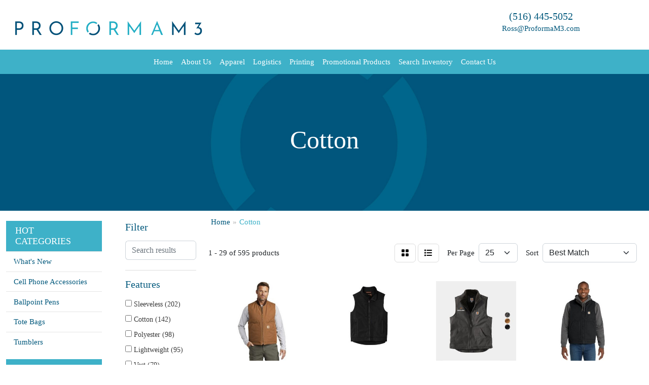

--- FILE ---
content_type: text/html
request_url: https://www.proformam3.com/ws/ws.dll/StartSrch?UID=1038784&WENavID=22166587
body_size: 13818
content:
<!DOCTYPE html>
<html lang="en"><head>
<meta charset="utf-8">
<meta http-equiv="X-UA-Compatible" content="IE=edge">
<meta name="viewport" content="width=device-width, initial-scale=1">
<!-- The above 3 meta tags *must* come first in the head; any other head content must come *after* these tags -->


<link href="/distsite/styles/8/css/bootstrap.min.css" rel="stylesheet" />
<link href="https://fonts.googleapis.com/css?family=Open+Sans:400,600|Oswald:400,600" rel="stylesheet">
<link href="/distsite/styles/8/css/owl.carousel.min.css" rel="stylesheet">
<link href="/distsite/styles/8/css/nouislider.css" rel="stylesheet">
<!--<link href="/distsite/styles/8/css/menu.css" rel="stylesheet"/>-->
<link href="/distsite/styles/8/css/flexslider.css" rel="stylesheet">
<link href="/distsite/styles/8/css/all.min.css" rel="stylesheet">
<link href="/distsite/styles/8/css/slick/slick.css" rel="stylesheet"/>
<link href="/distsite/styles/8/css/lightbox/lightbox.css" rel="stylesheet"  />
<link href="/distsite/styles/8/css/yamm.css" rel="stylesheet" />
<!-- Custom styles for this theme -->
<link href="/we/we.dll/StyleSheet?UN=1038784&Type=WETheme&TS=C45693.6376273148" rel="stylesheet">
<!-- Custom styles for this theme -->
<link href="/we/we.dll/StyleSheet?UN=1038784&Type=WETheme-PS&TS=C45693.6376273148" rel="stylesheet">
<style>
.carousel-caption h1,
.carousel-caption {
    color: #000;
}

.vertical-align {
    display: flex;
    align-items: center;
}
</style>

<!-- HTML5 shim and Respond.js for IE8 support of HTML5 elements and media queries -->
<!--[if lt IE 9]>
      <script src="https://oss.maxcdn.com/html5shiv/3.7.3/html5shiv.min.js"></script>
      <script src="https://oss.maxcdn.com/respond/1.4.2/respond.min.js"></script>
    <![endif]-->

</head>

<body style="background:#fff;">


  <!-- Slide-Out Menu -->
  <div id="filter-menu" class="filter-menu">
    <button id="close-menu" class="btn-close"></button>
    <div class="menu-content">
      
<aside class="filter-sidebar">



<div class="filter-section first">
	<h2>Filter</h2>
	 <div class="input-group mb-3">
	 <input type="text" style="border-right:0;" placeholder="Search results" class="form-control text-search-within-results" name="SearchWithinResults" value="" maxlength="100" onkeyup="HandleTextFilter(event);">
	  <label class="input-group-text" style="background-color:#fff;"><a  style="display:none;" href="javascript:void(0);" class="remove-filter" data-toggle="tooltip" title="Clear" onclick="ClearTextFilter();"><i class="far fa-times" aria-hidden="true"></i> <span class="fa-sr-only">x</span></a></label>
	</div>
</div>

<a href="javascript:void(0);" class="clear-filters"  style="display:none;" onclick="ClearDrillDown();">Clear all filters</a>

<div class="filter-section"  style="display:none;">
	<h2>Categories</h2>

	<div class="filter-list">

	 

		<!-- wrapper for more filters -->
        <div class="show-filter">

		</div><!-- showfilters -->

	</div>

		<a href="#" class="show-more"  style="display:none;" >Show more</a>
</div>


<div class="filter-section" >
	<h2>Features</h2>

		<div class="filter-list">

	  		<div class="checkbox"><label><input class="filtercheckbox" type="checkbox" name="2|Sleeveless" ><span> Sleeveless (202)</span></label></div><div class="checkbox"><label><input class="filtercheckbox" type="checkbox" name="2|Cotton" ><span> Cotton (142)</span></label></div><div class="checkbox"><label><input class="filtercheckbox" type="checkbox" name="2|Polyester" ><span> Polyester (98)</span></label></div><div class="checkbox"><label><input class="filtercheckbox" type="checkbox" name="2|Lightweight" ><span> Lightweight (95)</span></label></div><div class="checkbox"><label><input class="filtercheckbox" type="checkbox" name="2|Vest" ><span> Vest (79)</span></label></div><div class="checkbox"><label><input class="filtercheckbox" type="checkbox" name="2|Outdoor" ><span> Outdoor (76)</span></label></div><div class="checkbox"><label><input class="filtercheckbox" type="checkbox" name="2|Breathable" ><span> Breathable (70)</span></label></div><div class="checkbox"><label><input class="filtercheckbox" type="checkbox" name="2|Pockets" ><span> Pockets (62)</span></label></div><div class="checkbox"><label><input class="filtercheckbox" type="checkbox" name="2|Warm" ><span> Warm (58)</span></label></div><div class="checkbox"><label><input class="filtercheckbox" type="checkbox" name="2|V-neck" ><span> V-neck (51)</span></label></div><div class="show-filter"><div class="checkbox"><label><input class="filtercheckbox" type="checkbox" name="2|Jacket" ><span> Jacket (50)</span></label></div><div class="checkbox"><label><input class="filtercheckbox" type="checkbox" name="2|Men" ><span> Men (49)</span></label></div><div class="checkbox"><label><input class="filtercheckbox" type="checkbox" name="2|Apparel" ><span> Apparel (48)</span></label></div><div class="checkbox"><label><input class="filtercheckbox" type="checkbox" name="2|Durable" ><span> Durable (48)</span></label></div><div class="checkbox"><label><input class="filtercheckbox" type="checkbox" name="2|Winter" ><span> Winter (44)</span></label></div><div class="checkbox"><label><input class="filtercheckbox" type="checkbox" name="2|Windproof" ><span> Windproof (43)</span></label></div><div class="checkbox"><label><input class="filtercheckbox" type="checkbox" name="2|Women" ><span> Women (41)</span></label></div><div class="checkbox"><label><input class="filtercheckbox" type="checkbox" name="2|Travel" ><span> Travel (40)</span></label></div><div class="checkbox"><label><input class="filtercheckbox" type="checkbox" name="2|Zipper" ><span> Zipper (40)</span></label></div><div class="checkbox"><label><input class="filtercheckbox" type="checkbox" name="2|Comfortable" ><span> Comfortable (38)</span></label></div><div class="checkbox"><label><input class="filtercheckbox" type="checkbox" name="2|Over clothes" ><span> Over clothes (37)</span></label></div><div class="checkbox"><label><input class="filtercheckbox" type="checkbox" name="2|Multiple pockets" ><span> Multiple pockets (36)</span></label></div><div class="checkbox"><label><input class="filtercheckbox" type="checkbox" name="2|Sports" ><span> Sports (35)</span></label></div><div class="checkbox"><label><input class="filtercheckbox" type="checkbox" name="2|Unisex" ><span> Unisex (35)</span></label></div><div class="checkbox"><label><input class="filtercheckbox" type="checkbox" name="2|Hiking" ><span> Hiking (34)</span></label></div><div class="checkbox"><label><input class="filtercheckbox" type="checkbox" name="2|Soft" ><span> Soft (34)</span></label></div><div class="checkbox"><label><input class="filtercheckbox" type="checkbox" name="2|Casual" ><span> Casual (33)</span></label></div><div class="checkbox"><label><input class="filtercheckbox" type="checkbox" name="2|Adjustable" ><span> Adjustable (30)</span></label></div><div class="checkbox"><label><input class="filtercheckbox" type="checkbox" name="2|Waterproof" ><span> Waterproof (30)</span></label></div><div class="checkbox"><label><input class="filtercheckbox" type="checkbox" name="2|Work" ><span> Work (30)</span></label></div><div class="checkbox"><label><input class="filtercheckbox" type="checkbox" name="2|Outerwear" ><span> Outerwear (29)</span></label></div><div class="checkbox"><label><input class="filtercheckbox" type="checkbox" name="2|Coat" ><span> Coat (28)</span></label></div><div class="checkbox"><label><input class="filtercheckbox" type="checkbox" name="2|Uniform" ><span> Uniform (28)</span></label></div><div class="checkbox"><label><input class="filtercheckbox" type="checkbox" name="2|Clothing" ><span> Clothing (27)</span></label></div><div class="checkbox"><label><input class="filtercheckbox" type="checkbox" name="2|Reflective tape" ><span> Reflective tape (27)</span></label></div><div class="checkbox"><label><input class="filtercheckbox" type="checkbox" name="2|Adult" ><span> Adult (26)</span></label></div><div class="checkbox"><label><input class="filtercheckbox" type="checkbox" name="2|Hood" ><span> Hood (26)</span></label></div><div class="checkbox"><label><input class="filtercheckbox" type="checkbox" name="2|Workwear" ><span> Workwear (26)</span></label></div><div class="checkbox"><label><input class="filtercheckbox" type="checkbox" name="2|Fishing" ><span> Fishing (25)</span></label></div><div class="checkbox"><label><input class="filtercheckbox" type="checkbox" name="2|Waistcoat" ><span> Waistcoat (25)</span></label></div><div class="checkbox"><label><input class="filtercheckbox" type="checkbox" name="2|Zipper pocket" ><span> Zipper pocket (25)</span></label></div><div class="checkbox"><label><input class="filtercheckbox" type="checkbox" name="2|Reflective" ><span> Reflective (24)</span></label></div><div class="checkbox"><label><input class="filtercheckbox" type="checkbox" name="2|Versatile" ><span> Versatile (24)</span></label></div><div class="checkbox"><label><input class="filtercheckbox" type="checkbox" name="2|Full zip" ><span> Full zip (23)</span></label></div><div class="checkbox"><label><input class="filtercheckbox" type="checkbox" name="2|Volunteer" ><span> Volunteer (23)</span></label></div><div class="checkbox"><label><input class="filtercheckbox" type="checkbox" name="2|Camping" ><span> Camping (22)</span></label></div><div class="checkbox"><label><input class="filtercheckbox" type="checkbox" name="2|Fall" ><span> Fall (22)</span></label></div><div class="checkbox"><label><input class="filtercheckbox" type="checkbox" name="2|Inside pocket" ><span> Inside pocket (22)</span></label></div><div class="checkbox"><label><input class="filtercheckbox" type="checkbox" name="2|Autumn" ><span> Autumn (21)</span></label></div><div class="checkbox"><label><input class="filtercheckbox" type="checkbox" name="2|Garment" ><span> Garment (21)</span></label></div></div>

			<!-- wrapper for more filters -->
			<div class="show-filter">

			</div><!-- showfilters -->
 		</div>
		<a href="#" class="show-more"  >Show more</a>


</div>


<div class="filter-section" >
	<h2>Colors</h2>

		<div class="filter-list">

		  	<div class="checkbox"><label><input class="filtercheckbox" type="checkbox" name="1|Black" ><span> Black (324)</span></label></div><div class="checkbox"><label><input class="filtercheckbox" type="checkbox" name="1|Red" ><span> Red (200)</span></label></div><div class="checkbox"><label><input class="filtercheckbox" type="checkbox" name="1|Blue" ><span> Blue (146)</span></label></div><div class="checkbox"><label><input class="filtercheckbox" type="checkbox" name="1|Orange" ><span> Orange (122)</span></label></div><div class="checkbox"><label><input class="filtercheckbox" type="checkbox" name="1|Gray" ><span> Gray (120)</span></label></div><div class="checkbox"><label><input class="filtercheckbox" type="checkbox" name="1|White" ><span> White (106)</span></label></div><div class="checkbox"><label><input class="filtercheckbox" type="checkbox" name="1|Navy blue" ><span> Navy blue (102)</span></label></div><div class="checkbox"><label><input class="filtercheckbox" type="checkbox" name="1|Green" ><span> Green (97)</span></label></div><div class="checkbox"><label><input class="filtercheckbox" type="checkbox" name="1|Yellow" ><span> Yellow (92)</span></label></div><div class="checkbox"><label><input class="filtercheckbox" type="checkbox" name="1|Brown" ><span> Brown (62)</span></label></div><div class="show-filter"><div class="checkbox"><label><input class="filtercheckbox" type="checkbox" name="1|Royal blue" ><span> Royal blue (59)</span></label></div><div class="checkbox"><label><input class="filtercheckbox" type="checkbox" name="1|Pink" ><span> Pink (52)</span></label></div><div class="checkbox"><label><input class="filtercheckbox" type="checkbox" name="1|Purple" ><span> Purple (48)</span></label></div><div class="checkbox"><label><input class="filtercheckbox" type="checkbox" name="1|Charcoal gray" ><span> Charcoal gray (30)</span></label></div><div class="checkbox"><label><input class="filtercheckbox" type="checkbox" name="1|Dark blue" ><span> Dark blue (25)</span></label></div><div class="checkbox"><label><input class="filtercheckbox" type="checkbox" name="1|Olive green" ><span> Olive green (24)</span></label></div><div class="checkbox"><label><input class="filtercheckbox" type="checkbox" name="1|Khaki beige" ><span> Khaki beige (23)</span></label></div><div class="checkbox"><label><input class="filtercheckbox" type="checkbox" name="1|Kelly green" ><span> Kelly green (21)</span></label></div><div class="checkbox"><label><input class="filtercheckbox" type="checkbox" name="1|Hunter green" ><span> Hunter green (20)</span></label></div><div class="checkbox"><label><input class="filtercheckbox" type="checkbox" name="1|Beige" ><span> Beige (19)</span></label></div><div class="checkbox"><label><input class="filtercheckbox" type="checkbox" name="1|Dark green" ><span> Dark green (19)</span></label></div><div class="checkbox"><label><input class="filtercheckbox" type="checkbox" name="1|Cobalt blue" ><span> Cobalt blue (18)</span></label></div><div class="checkbox"><label><input class="filtercheckbox" type="checkbox" name="1|Khaki" ><span> Khaki (18)</span></label></div><div class="checkbox"><label><input class="filtercheckbox" type="checkbox" name="1|Teal blue" ><span> Teal blue (18)</span></label></div><div class="checkbox"><label><input class="filtercheckbox" type="checkbox" name="1|Various" ><span> Various (18)</span></label></div><div class="checkbox"><label><input class="filtercheckbox" type="checkbox" name="1|Hot pink" ><span> Hot pink (17)</span></label></div><div class="checkbox"><label><input class="filtercheckbox" type="checkbox" name="1|Light blue" ><span> Light blue (17)</span></label></div><div class="checkbox"><label><input class="filtercheckbox" type="checkbox" name="1|Lime green" ><span> Lime green (17)</span></label></div><div class="checkbox"><label><input class="filtercheckbox" type="checkbox" name="1|Burgundy red" ><span> Burgundy red (16)</span></label></div><div class="checkbox"><label><input class="filtercheckbox" type="checkbox" name="1|Dark gray" ><span> Dark gray (15)</span></label></div><div class="checkbox"><label><input class="filtercheckbox" type="checkbox" name="1|Navy" ><span> Navy (13)</span></label></div><div class="checkbox"><label><input class="filtercheckbox" type="checkbox" name="1|Light gray" ><span> Light gray (12)</span></label></div><div class="checkbox"><label><input class="filtercheckbox" type="checkbox" name="1|Light green" ><span> Light green (12)</span></label></div><div class="checkbox"><label><input class="filtercheckbox" type="checkbox" name="1|Tan" ><span> Tan (12)</span></label></div><div class="checkbox"><label><input class="filtercheckbox" type="checkbox" name="1|Bright red" ><span> Bright red (11)</span></label></div><div class="checkbox"><label><input class="filtercheckbox" type="checkbox" name="1|Khaki tan" ><span> Khaki tan (10)</span></label></div><div class="checkbox"><label><input class="filtercheckbox" type="checkbox" name="1|Brown taupe" ><span> Brown taupe (9)</span></label></div><div class="checkbox"><label><input class="filtercheckbox" type="checkbox" name="1|Burgundy maroon red" ><span> Burgundy maroon red (9)</span></label></div><div class="checkbox"><label><input class="filtercheckbox" type="checkbox" name="1|Chili pepper red" ><span> Chili pepper red (9)</span></label></div><div class="checkbox"><label><input class="filtercheckbox" type="checkbox" name="1|Chocolate brown" ><span> Chocolate brown (9)</span></label></div><div class="checkbox"><label><input class="filtercheckbox" type="checkbox" name="1|Cream white" ><span> Cream white (9)</span></label></div><div class="checkbox"><label><input class="filtercheckbox" type="checkbox" name="1|Natural stone white" ><span> Natural stone white (9)</span></label></div><div class="checkbox"><label><input class="filtercheckbox" type="checkbox" name="1|Silver gray" ><span> Silver gray (9)</span></label></div><div class="checkbox"><label><input class="filtercheckbox" type="checkbox" name="1|Taupe brown" ><span> Taupe brown (9)</span></label></div><div class="checkbox"><label><input class="filtercheckbox" type="checkbox" name="1|Turquoise blue" ><span> Turquoise blue (9)</span></label></div><div class="checkbox"><label><input class="filtercheckbox" type="checkbox" name="1|Yellow sand" ><span> Yellow sand (9)</span></label></div><div class="checkbox"><label><input class="filtercheckbox" type="checkbox" name="1|Yellow/black" ><span> Yellow/black (9)</span></label></div><div class="checkbox"><label><input class="filtercheckbox" type="checkbox" name="1|Baby blue" ><span> Baby blue (8)</span></label></div><div class="checkbox"><label><input class="filtercheckbox" type="checkbox" name="1|Brown duck" ><span> Brown duck (8)</span></label></div><div class="checkbox"><label><input class="filtercheckbox" type="checkbox" name="1|Forest green. Violet purple" ><span> Forest green. Violet purple (8)</span></label></div></div>


			<!-- wrapper for more filters -->
			<div class="show-filter">

			</div><!-- showfilters -->

		  </div>

		<a href="#" class="show-more"  >Show more</a>
</div>


<div class="filter-section"  >
	<h2>Price Range</h2>
	<div class="filter-price-wrap">
		<div class="filter-price-inner">
			<div class="input-group">
				<span class="input-group-text input-group-text-white">$</span>
				<input type="text" class="form-control form-control-sm filter-min-prices" name="min-prices" value="" placeholder="Min" onkeyup="HandlePriceFilter(event);">
			</div>
			<div class="input-group">
				<span class="input-group-text input-group-text-white">$</span>
				<input type="text" class="form-control form-control-sm filter-max-prices" name="max-prices" value="" placeholder="Max" onkeyup="HandlePriceFilter(event);">
			</div>
		</div>
		<a href="javascript:void(0)" onclick="SetPriceFilter();" ><i class="fa-solid fa-chevron-right"></i></a>
	</div>
</div>

<div class="filter-section"   >
	<h2>Quantity</h2>
	<div class="filter-price-wrap mb-2">
		<input type="text" class="form-control form-control-sm filter-quantity" value="" placeholder="Qty" onkeyup="HandleQuantityFilter(event);">
		<a href="javascript:void(0)" onclick="SetQuantityFilter();"><i class="fa-solid fa-chevron-right"></i></a>
	</div>
</div>




	</aside>

    </div>
</div>




	<div class="container-fluid">
		<div class="row">

			<div class="col-md-3 col-lg-2">
        <div class="d-none d-md-block">
          <div id="desktop-filter">
            
<aside class="filter-sidebar">



<div class="filter-section first">
	<h2>Filter</h2>
	 <div class="input-group mb-3">
	 <input type="text" style="border-right:0;" placeholder="Search results" class="form-control text-search-within-results" name="SearchWithinResults" value="" maxlength="100" onkeyup="HandleTextFilter(event);">
	  <label class="input-group-text" style="background-color:#fff;"><a  style="display:none;" href="javascript:void(0);" class="remove-filter" data-toggle="tooltip" title="Clear" onclick="ClearTextFilter();"><i class="far fa-times" aria-hidden="true"></i> <span class="fa-sr-only">x</span></a></label>
	</div>
</div>

<a href="javascript:void(0);" class="clear-filters"  style="display:none;" onclick="ClearDrillDown();">Clear all filters</a>

<div class="filter-section"  style="display:none;">
	<h2>Categories</h2>

	<div class="filter-list">

	 

		<!-- wrapper for more filters -->
        <div class="show-filter">

		</div><!-- showfilters -->

	</div>

		<a href="#" class="show-more"  style="display:none;" >Show more</a>
</div>


<div class="filter-section" >
	<h2>Features</h2>

		<div class="filter-list">

	  		<div class="checkbox"><label><input class="filtercheckbox" type="checkbox" name="2|Sleeveless" ><span> Sleeveless (202)</span></label></div><div class="checkbox"><label><input class="filtercheckbox" type="checkbox" name="2|Cotton" ><span> Cotton (142)</span></label></div><div class="checkbox"><label><input class="filtercheckbox" type="checkbox" name="2|Polyester" ><span> Polyester (98)</span></label></div><div class="checkbox"><label><input class="filtercheckbox" type="checkbox" name="2|Lightweight" ><span> Lightweight (95)</span></label></div><div class="checkbox"><label><input class="filtercheckbox" type="checkbox" name="2|Vest" ><span> Vest (79)</span></label></div><div class="checkbox"><label><input class="filtercheckbox" type="checkbox" name="2|Outdoor" ><span> Outdoor (76)</span></label></div><div class="checkbox"><label><input class="filtercheckbox" type="checkbox" name="2|Breathable" ><span> Breathable (70)</span></label></div><div class="checkbox"><label><input class="filtercheckbox" type="checkbox" name="2|Pockets" ><span> Pockets (62)</span></label></div><div class="checkbox"><label><input class="filtercheckbox" type="checkbox" name="2|Warm" ><span> Warm (58)</span></label></div><div class="checkbox"><label><input class="filtercheckbox" type="checkbox" name="2|V-neck" ><span> V-neck (51)</span></label></div><div class="show-filter"><div class="checkbox"><label><input class="filtercheckbox" type="checkbox" name="2|Jacket" ><span> Jacket (50)</span></label></div><div class="checkbox"><label><input class="filtercheckbox" type="checkbox" name="2|Men" ><span> Men (49)</span></label></div><div class="checkbox"><label><input class="filtercheckbox" type="checkbox" name="2|Apparel" ><span> Apparel (48)</span></label></div><div class="checkbox"><label><input class="filtercheckbox" type="checkbox" name="2|Durable" ><span> Durable (48)</span></label></div><div class="checkbox"><label><input class="filtercheckbox" type="checkbox" name="2|Winter" ><span> Winter (44)</span></label></div><div class="checkbox"><label><input class="filtercheckbox" type="checkbox" name="2|Windproof" ><span> Windproof (43)</span></label></div><div class="checkbox"><label><input class="filtercheckbox" type="checkbox" name="2|Women" ><span> Women (41)</span></label></div><div class="checkbox"><label><input class="filtercheckbox" type="checkbox" name="2|Travel" ><span> Travel (40)</span></label></div><div class="checkbox"><label><input class="filtercheckbox" type="checkbox" name="2|Zipper" ><span> Zipper (40)</span></label></div><div class="checkbox"><label><input class="filtercheckbox" type="checkbox" name="2|Comfortable" ><span> Comfortable (38)</span></label></div><div class="checkbox"><label><input class="filtercheckbox" type="checkbox" name="2|Over clothes" ><span> Over clothes (37)</span></label></div><div class="checkbox"><label><input class="filtercheckbox" type="checkbox" name="2|Multiple pockets" ><span> Multiple pockets (36)</span></label></div><div class="checkbox"><label><input class="filtercheckbox" type="checkbox" name="2|Sports" ><span> Sports (35)</span></label></div><div class="checkbox"><label><input class="filtercheckbox" type="checkbox" name="2|Unisex" ><span> Unisex (35)</span></label></div><div class="checkbox"><label><input class="filtercheckbox" type="checkbox" name="2|Hiking" ><span> Hiking (34)</span></label></div><div class="checkbox"><label><input class="filtercheckbox" type="checkbox" name="2|Soft" ><span> Soft (34)</span></label></div><div class="checkbox"><label><input class="filtercheckbox" type="checkbox" name="2|Casual" ><span> Casual (33)</span></label></div><div class="checkbox"><label><input class="filtercheckbox" type="checkbox" name="2|Adjustable" ><span> Adjustable (30)</span></label></div><div class="checkbox"><label><input class="filtercheckbox" type="checkbox" name="2|Waterproof" ><span> Waterproof (30)</span></label></div><div class="checkbox"><label><input class="filtercheckbox" type="checkbox" name="2|Work" ><span> Work (30)</span></label></div><div class="checkbox"><label><input class="filtercheckbox" type="checkbox" name="2|Outerwear" ><span> Outerwear (29)</span></label></div><div class="checkbox"><label><input class="filtercheckbox" type="checkbox" name="2|Coat" ><span> Coat (28)</span></label></div><div class="checkbox"><label><input class="filtercheckbox" type="checkbox" name="2|Uniform" ><span> Uniform (28)</span></label></div><div class="checkbox"><label><input class="filtercheckbox" type="checkbox" name="2|Clothing" ><span> Clothing (27)</span></label></div><div class="checkbox"><label><input class="filtercheckbox" type="checkbox" name="2|Reflective tape" ><span> Reflective tape (27)</span></label></div><div class="checkbox"><label><input class="filtercheckbox" type="checkbox" name="2|Adult" ><span> Adult (26)</span></label></div><div class="checkbox"><label><input class="filtercheckbox" type="checkbox" name="2|Hood" ><span> Hood (26)</span></label></div><div class="checkbox"><label><input class="filtercheckbox" type="checkbox" name="2|Workwear" ><span> Workwear (26)</span></label></div><div class="checkbox"><label><input class="filtercheckbox" type="checkbox" name="2|Fishing" ><span> Fishing (25)</span></label></div><div class="checkbox"><label><input class="filtercheckbox" type="checkbox" name="2|Waistcoat" ><span> Waistcoat (25)</span></label></div><div class="checkbox"><label><input class="filtercheckbox" type="checkbox" name="2|Zipper pocket" ><span> Zipper pocket (25)</span></label></div><div class="checkbox"><label><input class="filtercheckbox" type="checkbox" name="2|Reflective" ><span> Reflective (24)</span></label></div><div class="checkbox"><label><input class="filtercheckbox" type="checkbox" name="2|Versatile" ><span> Versatile (24)</span></label></div><div class="checkbox"><label><input class="filtercheckbox" type="checkbox" name="2|Full zip" ><span> Full zip (23)</span></label></div><div class="checkbox"><label><input class="filtercheckbox" type="checkbox" name="2|Volunteer" ><span> Volunteer (23)</span></label></div><div class="checkbox"><label><input class="filtercheckbox" type="checkbox" name="2|Camping" ><span> Camping (22)</span></label></div><div class="checkbox"><label><input class="filtercheckbox" type="checkbox" name="2|Fall" ><span> Fall (22)</span></label></div><div class="checkbox"><label><input class="filtercheckbox" type="checkbox" name="2|Inside pocket" ><span> Inside pocket (22)</span></label></div><div class="checkbox"><label><input class="filtercheckbox" type="checkbox" name="2|Autumn" ><span> Autumn (21)</span></label></div><div class="checkbox"><label><input class="filtercheckbox" type="checkbox" name="2|Garment" ><span> Garment (21)</span></label></div></div>

			<!-- wrapper for more filters -->
			<div class="show-filter">

			</div><!-- showfilters -->
 		</div>
		<a href="#" class="show-more"  >Show more</a>


</div>


<div class="filter-section" >
	<h2>Colors</h2>

		<div class="filter-list">

		  	<div class="checkbox"><label><input class="filtercheckbox" type="checkbox" name="1|Black" ><span> Black (324)</span></label></div><div class="checkbox"><label><input class="filtercheckbox" type="checkbox" name="1|Red" ><span> Red (200)</span></label></div><div class="checkbox"><label><input class="filtercheckbox" type="checkbox" name="1|Blue" ><span> Blue (146)</span></label></div><div class="checkbox"><label><input class="filtercheckbox" type="checkbox" name="1|Orange" ><span> Orange (122)</span></label></div><div class="checkbox"><label><input class="filtercheckbox" type="checkbox" name="1|Gray" ><span> Gray (120)</span></label></div><div class="checkbox"><label><input class="filtercheckbox" type="checkbox" name="1|White" ><span> White (106)</span></label></div><div class="checkbox"><label><input class="filtercheckbox" type="checkbox" name="1|Navy blue" ><span> Navy blue (102)</span></label></div><div class="checkbox"><label><input class="filtercheckbox" type="checkbox" name="1|Green" ><span> Green (97)</span></label></div><div class="checkbox"><label><input class="filtercheckbox" type="checkbox" name="1|Yellow" ><span> Yellow (92)</span></label></div><div class="checkbox"><label><input class="filtercheckbox" type="checkbox" name="1|Brown" ><span> Brown (62)</span></label></div><div class="show-filter"><div class="checkbox"><label><input class="filtercheckbox" type="checkbox" name="1|Royal blue" ><span> Royal blue (59)</span></label></div><div class="checkbox"><label><input class="filtercheckbox" type="checkbox" name="1|Pink" ><span> Pink (52)</span></label></div><div class="checkbox"><label><input class="filtercheckbox" type="checkbox" name="1|Purple" ><span> Purple (48)</span></label></div><div class="checkbox"><label><input class="filtercheckbox" type="checkbox" name="1|Charcoal gray" ><span> Charcoal gray (30)</span></label></div><div class="checkbox"><label><input class="filtercheckbox" type="checkbox" name="1|Dark blue" ><span> Dark blue (25)</span></label></div><div class="checkbox"><label><input class="filtercheckbox" type="checkbox" name="1|Olive green" ><span> Olive green (24)</span></label></div><div class="checkbox"><label><input class="filtercheckbox" type="checkbox" name="1|Khaki beige" ><span> Khaki beige (23)</span></label></div><div class="checkbox"><label><input class="filtercheckbox" type="checkbox" name="1|Kelly green" ><span> Kelly green (21)</span></label></div><div class="checkbox"><label><input class="filtercheckbox" type="checkbox" name="1|Hunter green" ><span> Hunter green (20)</span></label></div><div class="checkbox"><label><input class="filtercheckbox" type="checkbox" name="1|Beige" ><span> Beige (19)</span></label></div><div class="checkbox"><label><input class="filtercheckbox" type="checkbox" name="1|Dark green" ><span> Dark green (19)</span></label></div><div class="checkbox"><label><input class="filtercheckbox" type="checkbox" name="1|Cobalt blue" ><span> Cobalt blue (18)</span></label></div><div class="checkbox"><label><input class="filtercheckbox" type="checkbox" name="1|Khaki" ><span> Khaki (18)</span></label></div><div class="checkbox"><label><input class="filtercheckbox" type="checkbox" name="1|Teal blue" ><span> Teal blue (18)</span></label></div><div class="checkbox"><label><input class="filtercheckbox" type="checkbox" name="1|Various" ><span> Various (18)</span></label></div><div class="checkbox"><label><input class="filtercheckbox" type="checkbox" name="1|Hot pink" ><span> Hot pink (17)</span></label></div><div class="checkbox"><label><input class="filtercheckbox" type="checkbox" name="1|Light blue" ><span> Light blue (17)</span></label></div><div class="checkbox"><label><input class="filtercheckbox" type="checkbox" name="1|Lime green" ><span> Lime green (17)</span></label></div><div class="checkbox"><label><input class="filtercheckbox" type="checkbox" name="1|Burgundy red" ><span> Burgundy red (16)</span></label></div><div class="checkbox"><label><input class="filtercheckbox" type="checkbox" name="1|Dark gray" ><span> Dark gray (15)</span></label></div><div class="checkbox"><label><input class="filtercheckbox" type="checkbox" name="1|Navy" ><span> Navy (13)</span></label></div><div class="checkbox"><label><input class="filtercheckbox" type="checkbox" name="1|Light gray" ><span> Light gray (12)</span></label></div><div class="checkbox"><label><input class="filtercheckbox" type="checkbox" name="1|Light green" ><span> Light green (12)</span></label></div><div class="checkbox"><label><input class="filtercheckbox" type="checkbox" name="1|Tan" ><span> Tan (12)</span></label></div><div class="checkbox"><label><input class="filtercheckbox" type="checkbox" name="1|Bright red" ><span> Bright red (11)</span></label></div><div class="checkbox"><label><input class="filtercheckbox" type="checkbox" name="1|Khaki tan" ><span> Khaki tan (10)</span></label></div><div class="checkbox"><label><input class="filtercheckbox" type="checkbox" name="1|Brown taupe" ><span> Brown taupe (9)</span></label></div><div class="checkbox"><label><input class="filtercheckbox" type="checkbox" name="1|Burgundy maroon red" ><span> Burgundy maroon red (9)</span></label></div><div class="checkbox"><label><input class="filtercheckbox" type="checkbox" name="1|Chili pepper red" ><span> Chili pepper red (9)</span></label></div><div class="checkbox"><label><input class="filtercheckbox" type="checkbox" name="1|Chocolate brown" ><span> Chocolate brown (9)</span></label></div><div class="checkbox"><label><input class="filtercheckbox" type="checkbox" name="1|Cream white" ><span> Cream white (9)</span></label></div><div class="checkbox"><label><input class="filtercheckbox" type="checkbox" name="1|Natural stone white" ><span> Natural stone white (9)</span></label></div><div class="checkbox"><label><input class="filtercheckbox" type="checkbox" name="1|Silver gray" ><span> Silver gray (9)</span></label></div><div class="checkbox"><label><input class="filtercheckbox" type="checkbox" name="1|Taupe brown" ><span> Taupe brown (9)</span></label></div><div class="checkbox"><label><input class="filtercheckbox" type="checkbox" name="1|Turquoise blue" ><span> Turquoise blue (9)</span></label></div><div class="checkbox"><label><input class="filtercheckbox" type="checkbox" name="1|Yellow sand" ><span> Yellow sand (9)</span></label></div><div class="checkbox"><label><input class="filtercheckbox" type="checkbox" name="1|Yellow/black" ><span> Yellow/black (9)</span></label></div><div class="checkbox"><label><input class="filtercheckbox" type="checkbox" name="1|Baby blue" ><span> Baby blue (8)</span></label></div><div class="checkbox"><label><input class="filtercheckbox" type="checkbox" name="1|Brown duck" ><span> Brown duck (8)</span></label></div><div class="checkbox"><label><input class="filtercheckbox" type="checkbox" name="1|Forest green. Violet purple" ><span> Forest green. Violet purple (8)</span></label></div></div>


			<!-- wrapper for more filters -->
			<div class="show-filter">

			</div><!-- showfilters -->

		  </div>

		<a href="#" class="show-more"  >Show more</a>
</div>


<div class="filter-section"  >
	<h2>Price Range</h2>
	<div class="filter-price-wrap">
		<div class="filter-price-inner">
			<div class="input-group">
				<span class="input-group-text input-group-text-white">$</span>
				<input type="text" class="form-control form-control-sm filter-min-prices" name="min-prices" value="" placeholder="Min" onkeyup="HandlePriceFilter(event);">
			</div>
			<div class="input-group">
				<span class="input-group-text input-group-text-white">$</span>
				<input type="text" class="form-control form-control-sm filter-max-prices" name="max-prices" value="" placeholder="Max" onkeyup="HandlePriceFilter(event);">
			</div>
		</div>
		<a href="javascript:void(0)" onclick="SetPriceFilter();" ><i class="fa-solid fa-chevron-right"></i></a>
	</div>
</div>

<div class="filter-section"   >
	<h2>Quantity</h2>
	<div class="filter-price-wrap mb-2">
		<input type="text" class="form-control form-control-sm filter-quantity" value="" placeholder="Qty" onkeyup="HandleQuantityFilter(event);">
		<a href="javascript:void(0)" onclick="SetQuantityFilter();"><i class="fa-solid fa-chevron-right"></i></a>
	</div>
</div>




	</aside>

          </div>
        </div>
			</div>

			<div class="col-md-9 col-lg-10">
				

				<ol class="breadcrumb"  >
              		<li><a href="https://www.proformam3.com" target="_top">Home</a></li>
             	 	<li class="active">Cotton</li>
            	</ol>




				<div id="product-list-controls">

				
						<div class="d-flex align-items-center justify-content-between">
							<div class="d-none d-md-block me-3">
								1 - 29 of  595 <span class="d-none d-lg-inline">products</span>
							</div>
					  
						  <!-- Right Aligned Controls -->
						  <div class="product-controls-right d-flex align-items-center">
       
              <button id="show-filter-button" class="btn btn-control d-block d-md-none"><i class="fa-solid fa-filter" aria-hidden="true"></i></button>

							
							<span class="me-3">
								<a href="/ws/ws.dll/StartSrch?UID=1038784&WENavID=22166587&View=T&ST=260127002727010224056439721" class="btn btn-control grid" title="Change to Grid View"><i class="fa-solid fa-grid-2" aria-hidden="true"></i>  <span class="fa-sr-only">Grid</span></a>
								<a href="/ws/ws.dll/StartSrch?UID=1038784&WENavID=22166587&View=L&ST=260127002727010224056439721" class="btn btn-control" title="Change to List View"><i class="fa-solid fa-list"></i> <span class="fa-sr-only">List</span></a>
							</span>
							
					  
							<!-- Number of Items Per Page -->
							<div class="me-2 d-none d-lg-block">
								<label>Per Page</label>
							</div>
							<div class="me-3 d-none d-md-block">
								<select class="form-select notranslate" onchange="GoToNewURL(this);" aria-label="Items per page">
									<option value="/ws/ws.dll/StartSrch?UID=1038784&WENavID=22166587&ST=260127002727010224056439721&PPP=10" >10</option><option value="/ws/ws.dll/StartSrch?UID=1038784&WENavID=22166587&ST=260127002727010224056439721&PPP=25" selected>25</option><option value="/ws/ws.dll/StartSrch?UID=1038784&WENavID=22166587&ST=260127002727010224056439721&PPP=50" >50</option><option value="/ws/ws.dll/StartSrch?UID=1038784&WENavID=22166587&ST=260127002727010224056439721&PPP=100" >100</option><option value="/ws/ws.dll/StartSrch?UID=1038784&WENavID=22166587&ST=260127002727010224056439721&PPP=250" >250</option>
								
								</select>
							</div>
					  
							<!-- Sort By -->
							<div class="d-none d-lg-block me-2">
								<label>Sort</label>
							</div>
							<div>
								<select class="form-select" onchange="GoToNewURL(this);">
									<option value="/ws/ws.dll/StartSrch?UID=1038784&WENavID=22166587&Sort=0">Best Match</option><option value="/ws/ws.dll/StartSrch?UID=1038784&WENavID=22166587&Sort=3">Most Popular</option><option value="/ws/ws.dll/StartSrch?UID=1038784&WENavID=22166587&Sort=1">Price (Low to High)</option><option value="/ws/ws.dll/StartSrch?UID=1038784&WENavID=22166587&Sort=2">Price (High to Low)</option>
								 </select>
							</div>
						  </div>
						</div>

			  </div>

				<!-- Product Results List -->
				<ul class="thumbnail-list"><a name="0" href="#" alt="Item 0"></a>
<li>
 <a href="https://www.proformam3.com/p/NOZTF-MZOBL/carhartt--duck-vest." target="_parent" alt="Carhartt ® Duck Vest.">
 <div class="pr-list-grid">
		<img class="img-responsive" src="/ws/ws.dll/QPic?SN=50042&P=305932613&I=0&PX=300" alt="Carhartt ® Duck Vest.">
		<p class="pr-name">Carhartt ® Duck Vest.</p>
		<div class="pr-meta-row">
			<div class="product-reviews"  style="display:none;">
				<div class="rating-stars">
				<i class="fa-solid fa-star-sharp" aria-hidden="true"></i><i class="fa-solid fa-star-sharp" aria-hidden="true"></i><i class="fa-solid fa-star-sharp" aria-hidden="true"></i><i class="fa-solid fa-star-sharp" aria-hidden="true"></i><i class="fa-solid fa-star-sharp" aria-hidden="true"></i>
				</div>
				<span class="rating-count">(0)</span>
			</div>
			
		</div>
		<p class="pr-number"  ><span class="notranslate">Item #NOZTF-MZOBL</span></p>
		<p class="pr-price"  ><span class="notranslate">$90.00</span> - <span class="notranslate">$96.67</span></p>
 </div>
 </a>
</li>
<a name="1" href="#" alt="Item 1"></a>
<li>
 <a href="https://www.proformam3.com/p/GOTMG-OAGOA/cornerstone-duck-bonded-soft-shell-vest" target="_parent" alt="CornerStone® Duck Bonded Soft Shell Vest">
 <div class="pr-list-grid">
		<img class="img-responsive" src="/ws/ws.dll/QPic?SN=50042&P=566402084&I=0&PX=300" alt="CornerStone® Duck Bonded Soft Shell Vest">
		<p class="pr-name">CornerStone® Duck Bonded Soft Shell Vest</p>
		<div class="pr-meta-row">
			<div class="product-reviews"  style="display:none;">
				<div class="rating-stars">
				<i class="fa-solid fa-star-sharp" aria-hidden="true"></i><i class="fa-solid fa-star-sharp" aria-hidden="true"></i><i class="fa-solid fa-star-sharp" aria-hidden="true"></i><i class="fa-solid fa-star-sharp" aria-hidden="true"></i><i class="fa-solid fa-star-sharp" aria-hidden="true"></i>
				</div>
				<span class="rating-count">(0)</span>
			</div>
			
		</div>
		<p class="pr-number"  ><span class="notranslate">Item #GOTMG-OAGOA</span></p>
		<p class="pr-price"  ><span class="notranslate">$75.98</span> - <span class="notranslate">$83.98</span></p>
 </div>
 </a>
</li>
<a name="2" href="#" alt="Item 2"></a>
<li>
 <a href="https://www.proformam3.com/p/JHZSJ-RVRRF/carhartt-sherpa-neck-vest" target="_parent" alt="Carhartt® Sherpa Neck Vest">
 <div class="pr-list-grid">
		<img class="img-responsive" src="/ws/ws.dll/QPic?SN=69609&P=508149627&I=0&PX=300" alt="Carhartt® Sherpa Neck Vest">
		<p class="pr-name">Carhartt® Sherpa Neck Vest</p>
		<div class="pr-meta-row">
			<div class="product-reviews"  style="display:none;">
				<div class="rating-stars">
				<i class="fa-solid fa-star-sharp active" aria-hidden="true"></i><i class="fa-solid fa-star-sharp active" aria-hidden="true"></i><i class="fa-solid fa-star-sharp active" aria-hidden="true"></i><i class="fa-solid fa-star-sharp active" aria-hidden="true"></i><i class="fa-solid fa-star-sharp active" aria-hidden="true"></i>
				</div>
				<span class="rating-count">(1)</span>
			</div>
			
		</div>
		<p class="pr-number"  ><span class="notranslate">Item #JHZSJ-RVRRF</span></p>
		<p class="pr-price"  ><span class="notranslate">$115.13</span> - <span class="notranslate">$144.69</span></p>
 </div>
 </a>
</li>
<a name="3" href="#" alt="Item 3"></a>
<li>
 <a href="https://www.proformam3.com/p/ALTUC-OOBWY/carhartt-sherpa-lined-mock-neck-vest" target="_parent" alt="Carhartt® Sherpa-Lined Mock Neck Vest">
 <div class="pr-list-grid">
		<img class="img-responsive" src="/ws/ws.dll/QPic?SN=50042&P=576645000&I=0&PX=300" alt="Carhartt® Sherpa-Lined Mock Neck Vest">
		<p class="pr-name">Carhartt® Sherpa-Lined Mock Neck Vest</p>
		<div class="pr-meta-row">
			<div class="product-reviews"  style="display:none;">
				<div class="rating-stars">
				<i class="fa-solid fa-star-sharp" aria-hidden="true"></i><i class="fa-solid fa-star-sharp" aria-hidden="true"></i><i class="fa-solid fa-star-sharp" aria-hidden="true"></i><i class="fa-solid fa-star-sharp" aria-hidden="true"></i><i class="fa-solid fa-star-sharp" aria-hidden="true"></i>
				</div>
				<span class="rating-count">(0)</span>
			</div>
			
		</div>
		<p class="pr-number"  ><span class="notranslate">Item #ALTUC-OOBWY</span></p>
		<p class="pr-price"  ><span class="notranslate">$90.00</span> - <span class="notranslate">$96.15</span></p>
 </div>
 </a>
</li>
<a name="4" href="#" alt="Item 4"></a>
<li>
 <a href="https://www.proformam3.com/p/LJXTD-OVPTR/mens-mesa-quilted-vest" target="_parent" alt="Men's Mesa Quilted Vest">
 <div class="pr-list-grid">
		<img class="img-responsive" src="/ws/ws.dll/QPic?SN=54200&P=796777411&I=0&PX=300" alt="Men's Mesa Quilted Vest">
		<p class="pr-name">Men's Mesa Quilted Vest</p>
		<div class="pr-meta-row">
			<div class="product-reviews"  style="display:none;">
				<div class="rating-stars">
				<i class="fa-solid fa-star-sharp" aria-hidden="true"></i><i class="fa-solid fa-star-sharp" aria-hidden="true"></i><i class="fa-solid fa-star-sharp" aria-hidden="true"></i><i class="fa-solid fa-star-sharp" aria-hidden="true"></i><i class="fa-solid fa-star-sharp" aria-hidden="true"></i>
				</div>
				<span class="rating-count">(0)</span>
			</div>
			
		</div>
		<p class="pr-number"  ><span class="notranslate">Item #LJXTD-OVPTR</span></p>
		<p class="pr-price"  ><span class="notranslate">$51.98</span> - <span class="notranslate">$59.20</span></p>
 </div>
 </a>
</li>
<a name="5" href="#" alt="Item 5"></a>
<li>
 <a href="https://www.proformam3.com/p/XHZMI-RVRTM/carhartt--duck-vest" target="_parent" alt="Carhartt ® Duck Vest">
 <div class="pr-list-grid">
		<img class="img-responsive" src="/ws/ws.dll/QPic?SN=69609&P=188149686&I=0&PX=300" alt="Carhartt ® Duck Vest">
		<p class="pr-name">Carhartt ® Duck Vest</p>
		<div class="pr-meta-row">
			<div class="product-reviews"  style="display:none;">
				<div class="rating-stars">
				<i class="fa-solid fa-star-sharp" aria-hidden="true"></i><i class="fa-solid fa-star-sharp" aria-hidden="true"></i><i class="fa-solid fa-star-sharp" aria-hidden="true"></i><i class="fa-solid fa-star-sharp" aria-hidden="true"></i><i class="fa-solid fa-star-sharp" aria-hidden="true"></i>
				</div>
				<span class="rating-count">(0)</span>
			</div>
			
		</div>
		<p class="pr-number"  ><span class="notranslate">Item #XHZMI-RVRTM</span></p>
		<p class="pr-price"  ><span class="notranslate">$110.03</span> - <span class="notranslate">$138.53</span></p>
 </div>
 </a>
</li>
<a name="6" href="#" alt="Item 6"></a>
<li>
 <a href="https://www.proformam3.com/p/CNTQI-RZHMK/travismathew-womens-bayside-12-zip" target="_parent" alt="TravisMathew Women's Bayside 1/2-Zip">
 <div class="pr-list-grid">
		<img class="img-responsive" src="/ws/ws.dll/QPic?SN=69609&P=518213046&I=0&PX=300" alt="TravisMathew Women's Bayside 1/2-Zip">
		<p class="pr-name">TravisMathew Women's Bayside 1/2-Zip</p>
		<div class="pr-meta-row">
			<div class="product-reviews"  style="display:none;">
				<div class="rating-stars">
				<i class="fa-solid fa-star-sharp" aria-hidden="true"></i><i class="fa-solid fa-star-sharp" aria-hidden="true"></i><i class="fa-solid fa-star-sharp" aria-hidden="true"></i><i class="fa-solid fa-star-sharp" aria-hidden="true"></i><i class="fa-solid fa-star-sharp" aria-hidden="true"></i>
				</div>
				<span class="rating-count">(0)</span>
			</div>
			
		</div>
		<p class="pr-number"  ><span class="notranslate">Item #CNTQI-RZHMK</span></p>
		<p class="pr-price"  ><span class="notranslate">$120.34</span> - <span class="notranslate">$153.14</span></p>
 </div>
 </a>
</li>
<a name="7" href="#" alt="Item 7"></a>
<li>
 <a href="https://www.proformam3.com/p/HNTPE-RZHMQ/travismathew-mens-polo-t-shirts" target="_parent" alt="TravisMathew Men's Polo T-Shirts">
 <div class="pr-list-grid">
		<img class="img-responsive" src="/ws/ws.dll/QPic?SN=69609&P=948213052&I=0&PX=300" alt="TravisMathew Men's Polo T-Shirts">
		<p class="pr-name">TravisMathew Men's Polo T-Shirts</p>
		<div class="pr-meta-row">
			<div class="product-reviews"  style="display:none;">
				<div class="rating-stars">
				<i class="fa-solid fa-star-sharp" aria-hidden="true"></i><i class="fa-solid fa-star-sharp" aria-hidden="true"></i><i class="fa-solid fa-star-sharp" aria-hidden="true"></i><i class="fa-solid fa-star-sharp" aria-hidden="true"></i><i class="fa-solid fa-star-sharp" aria-hidden="true"></i>
				</div>
				<span class="rating-count">(0)</span>
			</div>
			
		</div>
		<p class="pr-number"  ><span class="notranslate">Item #HNTPE-RZHMQ</span></p>
		<p class="pr-price"  ><span class="notranslate">$99.68</span> - <span class="notranslate">$127.31</span></p>
 </div>
 </a>
</li>
<a name="8" href="#" alt="Item 8"></a>
<li>
 <a href="https://www.proformam3.com/p/DPYTF-OPPCR/unisex-180-gsm-poly-cotton-feel-sublimation-soft-tank-top" target="_parent" alt="Unisex 180 GSM Poly Cotton Feel Sublimation Soft Tank Top">
 <div class="pr-list-grid">
		<img class="img-responsive" src="/ws/ws.dll/QPic?SN=69609&P=986671513&I=0&PX=300" alt="Unisex 180 GSM Poly Cotton Feel Sublimation Soft Tank Top">
		<p class="pr-name">Unisex 180 GSM Poly Cotton Feel Sublimation Soft Tank Top</p>
		<div class="pr-meta-row">
			<div class="product-reviews"  style="display:none;">
				<div class="rating-stars">
				<i class="fa-solid fa-star-sharp" aria-hidden="true"></i><i class="fa-solid fa-star-sharp" aria-hidden="true"></i><i class="fa-solid fa-star-sharp" aria-hidden="true"></i><i class="fa-solid fa-star-sharp" aria-hidden="true"></i><i class="fa-solid fa-star-sharp" aria-hidden="true"></i>
				</div>
				<span class="rating-count">(0)</span>
			</div>
			
		</div>
		<p class="pr-number"  ><span class="notranslate">Item #DPYTF-OPPCR</span></p>
		<p class="pr-price"  ><span class="notranslate">$13.50</span> - <span class="notranslate">$17.64</span></p>
 </div>
 </a>
</li>
<a name="9" href="#" alt="Item 9"></a>
<li>
 <a href="https://www.proformam3.com/p/HOTMD-RLAFX/port-authority-easy-care-sweater-vest" target="_parent" alt="Port Authority® Easy Care Sweater Vest">
 <div class="pr-list-grid">
		<img class="img-responsive" src="/ws/ws.dll/QPic?SN=50042&P=117962081&I=0&PX=300" alt="Port Authority® Easy Care Sweater Vest">
		<p class="pr-name">Port Authority® Easy Care Sweater Vest</p>
		<div class="pr-meta-row">
			<div class="product-reviews"  style="display:none;">
				<div class="rating-stars">
				<i class="fa-solid fa-star-sharp" aria-hidden="true"></i><i class="fa-solid fa-star-sharp" aria-hidden="true"></i><i class="fa-solid fa-star-sharp" aria-hidden="true"></i><i class="fa-solid fa-star-sharp" aria-hidden="true"></i><i class="fa-solid fa-star-sharp" aria-hidden="true"></i>
				</div>
				<span class="rating-count">(0)</span>
			</div>
			
		</div>
		<p class="pr-number"  ><span class="notranslate">Item #HOTMD-RLAFX</span></p>
		<p class="pr-price"  ><span class="notranslate">$40.22</span> - <span class="notranslate">$48.22</span></p>
 </div>
 </a>
</li>
<a name="10" href="#" alt="Item 10"></a>
<li>
 <a href="https://www.proformam3.com/p/PJXTI-OVPTW/womens-mesa-quilted-vest" target="_parent" alt="Women's Mesa Quilted Vest">
 <div class="pr-list-grid">
		<img class="img-responsive" src="/ws/ws.dll/QPic?SN=54200&P=796777416&I=0&PX=300" alt="Women's Mesa Quilted Vest">
		<p class="pr-name">Women's Mesa Quilted Vest</p>
		<div class="pr-meta-row">
			<div class="product-reviews"  style="display:none;">
				<div class="rating-stars">
				<i class="fa-solid fa-star-sharp" aria-hidden="true"></i><i class="fa-solid fa-star-sharp" aria-hidden="true"></i><i class="fa-solid fa-star-sharp" aria-hidden="true"></i><i class="fa-solid fa-star-sharp" aria-hidden="true"></i><i class="fa-solid fa-star-sharp" aria-hidden="true"></i>
				</div>
				<span class="rating-count">(0)</span>
			</div>
			
		</div>
		<p class="pr-number"  ><span class="notranslate">Item #PJXTI-OVPTW</span></p>
		<p class="pr-price"  ><span class="notranslate">$51.98</span> - <span class="notranslate">$59.20</span></p>
 </div>
 </a>
</li>
<a name="11" href="#" alt="Item 11"></a>
<li>
 <a href="https://www.proformam3.com/p/IOUSC-HNHCQ/twill-vest-with-waist-pockets-unisex" target="_parent" alt="Twill Vest with Waist Pockets - Unisex">
 <div class="pr-list-grid">
		<img class="img-responsive" src="/ws/ws.dll/QPic?SN=64202&P=383432120&I=0&PX=300" alt="Twill Vest with Waist Pockets - Unisex">
		<p class="pr-name">Twill Vest with Waist Pockets - Unisex</p>
		<div class="pr-meta-row">
			<div class="product-reviews"  style="display:none;">
				<div class="rating-stars">
				<i class="fa-solid fa-star-sharp" aria-hidden="true"></i><i class="fa-solid fa-star-sharp" aria-hidden="true"></i><i class="fa-solid fa-star-sharp" aria-hidden="true"></i><i class="fa-solid fa-star-sharp" aria-hidden="true"></i><i class="fa-solid fa-star-sharp" aria-hidden="true"></i>
				</div>
				<span class="rating-count">(0)</span>
			</div>
			
		</div>
		<p class="pr-number"  ><span class="notranslate">Item #IOUSC-HNHCQ</span></p>
		<p class="pr-price"  ><span class="notranslate">$22.50</span></p>
 </div>
 </a>
</li>
<a name="12" href="#" alt="Item 12"></a>
<li>
 <a href="https://www.proformam3.com/p/NNUQD-LYGUF/cornerstone-washed-duck-cloth-vest." target="_parent" alt="CornerStone® Washed Duck Cloth Vest.">
 <div class="pr-list-grid">
		<img class="img-responsive" src="/ws/ws.dll/QPic?SN=50042&P=375453141&I=0&PX=300" alt="CornerStone® Washed Duck Cloth Vest.">
		<p class="pr-name">CornerStone® Washed Duck Cloth Vest.</p>
		<div class="pr-meta-row">
			<div class="product-reviews"  style="display:none;">
				<div class="rating-stars">
				<i class="fa-solid fa-star-sharp" aria-hidden="true"></i><i class="fa-solid fa-star-sharp" aria-hidden="true"></i><i class="fa-solid fa-star-sharp" aria-hidden="true"></i><i class="fa-solid fa-star-sharp" aria-hidden="true"></i><i class="fa-solid fa-star-sharp" aria-hidden="true"></i>
				</div>
				<span class="rating-count">(0)</span>
			</div>
			
		</div>
		<p class="pr-number"  ><span class="notranslate">Item #NNUQD-LYGUF</span></p>
		<p class="pr-price"  ><span class="notranslate">$77.12</span> - <span class="notranslate">$85.12</span></p>
 </div>
 </a>
</li>
<a name="13" href="#" alt="Item 13"></a>
<li>
 <a href="https://www.proformam3.com/p/RLAPC-MBVKG/dri-duck-trek-canyon-cloth-vest" target="_parent" alt="DRI DUCK® Trek Canyon Cloth™ Vest">
 <div class="pr-list-grid">
		<img class="img-responsive" src="/ws/ws.dll/QPic?SN=62662&P=795515750&I=0&PX=300" alt="DRI DUCK® Trek Canyon Cloth™ Vest">
		<p class="pr-name">DRI DUCK® Trek Canyon Cloth™ Vest</p>
		<div class="pr-meta-row">
			<div class="product-reviews"  style="display:none;">
				<div class="rating-stars">
				<i class="fa-solid fa-star-sharp active" aria-hidden="true"></i><i class="fa-solid fa-star-sharp" aria-hidden="true"></i><i class="fa-solid fa-star-sharp" aria-hidden="true"></i><i class="fa-solid fa-star-sharp" aria-hidden="true"></i><i class="fa-solid fa-star-sharp" aria-hidden="true"></i>
				</div>
				<span class="rating-count">(1)</span>
			</div>
			
		</div>
		<p class="pr-number"  ><span class="notranslate">Item #RLAPC-MBVKG</span></p>
		<p class="pr-price"  style="display:none;" ></p>
 </div>
 </a>
</li>
<a name="14" href="#" alt="Item 14"></a>
<li>
 <a href="https://www.proformam3.com/p/SNWMF-PUZML/independent-trading-co.-insulated-canvas-workwear-vest" target="_parent" alt="Independent Trading Co. Insulated Canvas Workwear Vest">
 <div class="pr-list-grid">
		<img class="img-responsive" src="/ws/ws.dll/QPic?SN=62662&P=537223383&I=0&PX=300" alt="Independent Trading Co. Insulated Canvas Workwear Vest">
		<p class="pr-name">Independent Trading Co. Insulated Canvas Workwear Vest</p>
		<div class="pr-meta-row">
			<div class="product-reviews"  style="display:none;">
				<div class="rating-stars">
				<i class="fa-solid fa-star-sharp" aria-hidden="true"></i><i class="fa-solid fa-star-sharp" aria-hidden="true"></i><i class="fa-solid fa-star-sharp" aria-hidden="true"></i><i class="fa-solid fa-star-sharp" aria-hidden="true"></i><i class="fa-solid fa-star-sharp" aria-hidden="true"></i>
				</div>
				<span class="rating-count">(0)</span>
			</div>
			
		</div>
		<p class="pr-number"  ><span class="notranslate">Item #SNWMF-PUZML</span></p>
		<p class="pr-price"  style="display:none;" ></p>
 </div>
 </a>
</li>
<a name="15" href="#" alt="Item 15"></a>
<li>
 <a href="https://www.proformam3.com/p/PQYOE-PPSEK/augusta-adult-vest" target="_parent" alt="Augusta Adult Vest">
 <div class="pr-list-grid">
		<img class="img-responsive" src="/ws/ws.dll/QPic?SN=62662&P=357130562&I=0&PX=300" alt="Augusta Adult Vest">
		<p class="pr-name">Augusta Adult Vest</p>
		<div class="pr-meta-row">
			<div class="product-reviews"  style="display:none;">
				<div class="rating-stars">
				<i class="fa-solid fa-star-sharp" aria-hidden="true"></i><i class="fa-solid fa-star-sharp" aria-hidden="true"></i><i class="fa-solid fa-star-sharp" aria-hidden="true"></i><i class="fa-solid fa-star-sharp" aria-hidden="true"></i><i class="fa-solid fa-star-sharp" aria-hidden="true"></i>
				</div>
				<span class="rating-count">(0)</span>
			</div>
			
		</div>
		<p class="pr-number"  ><span class="notranslate">Item #PQYOE-PPSEK</span></p>
		<p class="pr-price"  style="display:none;" ></p>
 </div>
 </a>
</li>
<a name="16" href="#" alt="Item 16"></a>
<li>
 <a href="https://www.proformam3.com/p/KJXRE-PGZQU/womens-franconia-quilted-vest" target="_parent" alt="Women's Franconia Quilted Vest">
 <div class="pr-list-grid">
		<img class="img-responsive" src="/ws/ws.dll/QPic?SN=50673&P=116977432&I=0&PX=300" alt="Women's Franconia Quilted Vest">
		<p class="pr-name">Women's Franconia Quilted Vest</p>
		<div class="pr-meta-row">
			<div class="product-reviews"  style="display:none;">
				<div class="rating-stars">
				<i class="fa-solid fa-star-sharp" aria-hidden="true"></i><i class="fa-solid fa-star-sharp" aria-hidden="true"></i><i class="fa-solid fa-star-sharp" aria-hidden="true"></i><i class="fa-solid fa-star-sharp" aria-hidden="true"></i><i class="fa-solid fa-star-sharp" aria-hidden="true"></i>
				</div>
				<span class="rating-count">(0)</span>
			</div>
			
		</div>
		<p class="pr-number"  ><span class="notranslate">Item #KJXRE-PGZQU</span></p>
		<p class="pr-price"  ><span class="notranslate">$59.50</span> - <span class="notranslate">$63.50</span></p>
 </div>
 </a>
</li>
<a name="17" href="#" alt="Item 17"></a>
<li>
 <a href="https://www.proformam3.com/p/HIUSL-QZKNP/edwards-industries-unisex-twill-vest" target="_parent" alt="Edwards - Industries - Unisex Twill Vest">
 <div class="pr-list-grid">
		<img class="img-responsive" src="/ws/ws.dll/QPic?SN=68414&P=357758129&I=0&PX=300" alt="Edwards - Industries - Unisex Twill Vest">
		<p class="pr-name">Edwards - Industries - Unisex Twill Vest</p>
		<div class="pr-meta-row">
			<div class="product-reviews"  style="display:none;">
				<div class="rating-stars">
				<i class="fa-solid fa-star-sharp" aria-hidden="true"></i><i class="fa-solid fa-star-sharp" aria-hidden="true"></i><i class="fa-solid fa-star-sharp" aria-hidden="true"></i><i class="fa-solid fa-star-sharp" aria-hidden="true"></i><i class="fa-solid fa-star-sharp" aria-hidden="true"></i>
				</div>
				<span class="rating-count">(0)</span>
			</div>
			
		</div>
		<p class="pr-number"  ><span class="notranslate">Item #HIUSL-QZKNP</span></p>
		<p class="pr-price"  ><span class="notranslate">$26.99</span></p>
 </div>
 </a>
</li>
<a name="18" href="#" alt="Item 18"></a>
<li>
 <a href="https://www.proformam3.com/p/BHWTE-NHXBS/womens-bristol-utility-vest" target="_parent" alt="Women's Bristol Utility Vest">
 <div class="pr-list-grid">
		<img class="img-responsive" src="/ws/ws.dll/QPic?SN=50673&P=746079312&I=0&PX=300" alt="Women's Bristol Utility Vest">
		<p class="pr-name">Women's Bristol Utility Vest</p>
		<div class="pr-meta-row">
			<div class="product-reviews"  style="display:none;">
				<div class="rating-stars">
				<i class="fa-solid fa-star-sharp" aria-hidden="true"></i><i class="fa-solid fa-star-sharp" aria-hidden="true"></i><i class="fa-solid fa-star-sharp" aria-hidden="true"></i><i class="fa-solid fa-star-sharp" aria-hidden="true"></i><i class="fa-solid fa-star-sharp" aria-hidden="true"></i>
				</div>
				<span class="rating-count">(0)</span>
			</div>
			
		</div>
		<p class="pr-number"  ><span class="notranslate">Item #BHWTE-NHXBS</span></p>
		<p class="pr-price"  ><span class="notranslate">$62.00</span> - <span class="notranslate">$66.00</span></p>
 </div>
 </a>
</li>
<a name="19" href="#" alt="Item 19"></a>
<li>
 <a href="https://www.proformam3.com/p/OJXRJ-PGZQZ/mens-franconia-quilted-vest" target="_parent" alt="Men's Franconia Quilted Vest">
 <div class="pr-list-grid">
		<img class="img-responsive" src="/ws/ws.dll/QPic?SN=50673&P=116977437&I=0&PX=300" alt="Men's Franconia Quilted Vest">
		<p class="pr-name">Men's Franconia Quilted Vest</p>
		<div class="pr-meta-row">
			<div class="product-reviews"  style="display:none;">
				<div class="rating-stars">
				<i class="fa-solid fa-star-sharp" aria-hidden="true"></i><i class="fa-solid fa-star-sharp" aria-hidden="true"></i><i class="fa-solid fa-star-sharp" aria-hidden="true"></i><i class="fa-solid fa-star-sharp" aria-hidden="true"></i><i class="fa-solid fa-star-sharp" aria-hidden="true"></i>
				</div>
				<span class="rating-count">(0)</span>
			</div>
			
		</div>
		<p class="pr-number"  ><span class="notranslate">Item #OJXRJ-PGZQZ</span></p>
		<p class="pr-price"  ><span class="notranslate">$65.00</span> - <span class="notranslate">$69.00</span></p>
 </div>
 </a>
</li>
<a name="20" href="#" alt="Item 20"></a>
<li>
 <a href="https://www.proformam3.com/p/YJXLK-SACWG/bulwark-jacket-liner-vest-mens-lightweight-fr-sleeved-jacket-liner" target="_parent" alt="Bulwark - Jacket Liner Vest - Men's Lightweight FR Sleeved Jacket Liner">
 <div class="pr-list-grid">
		<img class="img-responsive" src="/ws/ws.dll/QPic?SN=68414&P=388227498&I=0&PX=300" alt="Bulwark - Jacket Liner Vest - Men's Lightweight FR Sleeved Jacket Liner">
		<p class="pr-name">Bulwark - Jacket Liner Vest - Men's Lightweight FR Sleeved Jacket Liner</p>
		<div class="pr-meta-row">
			<div class="product-reviews"  style="display:none;">
				<div class="rating-stars">
				<i class="fa-solid fa-star-sharp" aria-hidden="true"></i><i class="fa-solid fa-star-sharp" aria-hidden="true"></i><i class="fa-solid fa-star-sharp" aria-hidden="true"></i><i class="fa-solid fa-star-sharp" aria-hidden="true"></i><i class="fa-solid fa-star-sharp" aria-hidden="true"></i>
				</div>
				<span class="rating-count">(0)</span>
			</div>
			
		</div>
		<p class="pr-number"  ><span class="notranslate">Item #YJXLK-SACWG</span></p>
		<p class="pr-price"  ><span class="notranslate">$329.99</span></p>
 </div>
 </a>
</li>
<a name="21" href="#" alt="Item 21"></a>
<li>
 <a href="https://www.proformam3.com/p/VJWOG-SACRC/bulwark-canvas-collection-unisex-brown-duck-vest-jacket-liner" target="_parent" alt="Bulwark Canvas Collection - Unisex Brown Duck Vest Jacket Liner">
 <div class="pr-list-grid">
		<img class="img-responsive" src="/ws/ws.dll/QPic?SN=68414&P=398227364&I=0&PX=300" alt="Bulwark Canvas Collection - Unisex Brown Duck Vest Jacket Liner">
		<p class="pr-name">Bulwark Canvas Collection - Unisex Brown Duck Vest Jacket Liner</p>
		<div class="pr-meta-row">
			<div class="product-reviews"  style="display:none;">
				<div class="rating-stars">
				<i class="fa-solid fa-star-sharp" aria-hidden="true"></i><i class="fa-solid fa-star-sharp" aria-hidden="true"></i><i class="fa-solid fa-star-sharp" aria-hidden="true"></i><i class="fa-solid fa-star-sharp" aria-hidden="true"></i><i class="fa-solid fa-star-sharp" aria-hidden="true"></i>
				</div>
				<span class="rating-count">(0)</span>
			</div>
			
		</div>
		<p class="pr-number"  ><span class="notranslate">Item #VJWOG-SACRC</span></p>
		<p class="pr-price"  ><span class="notranslate">$215.99</span></p>
 </div>
 </a>
</li>
<a name="22" href="#" alt="Item 22"></a>
<li>
 <a href="https://www.proformam3.com/p/FKZSI-SABOS/red-kap-outerwear-unisex-blended-duck-insulated-vest" target="_parent" alt="Red Kap Outerwear - Unisex Blended Duck Insulated Vest">
 <div class="pr-list-grid">
		<img class="img-responsive" src="/ws/ws.dll/QPic?SN=68414&P=348226626&I=0&PX=300" alt="Red Kap Outerwear - Unisex Blended Duck Insulated Vest">
		<p class="pr-name">Red Kap Outerwear - Unisex Blended Duck Insulated Vest</p>
		<div class="pr-meta-row">
			<div class="product-reviews"  style="display:none;">
				<div class="rating-stars">
				<i class="fa-solid fa-star-sharp" aria-hidden="true"></i><i class="fa-solid fa-star-sharp" aria-hidden="true"></i><i class="fa-solid fa-star-sharp" aria-hidden="true"></i><i class="fa-solid fa-star-sharp" aria-hidden="true"></i><i class="fa-solid fa-star-sharp" aria-hidden="true"></i>
				</div>
				<span class="rating-count">(0)</span>
			</div>
			
		</div>
		<p class="pr-number"  ><span class="notranslate">Item #FKZSI-SABOS</span></p>
		<p class="pr-price"  ><span class="notranslate">$96.99</span></p>
 </div>
 </a>
</li>
<a name="23" href="#" alt="Item 23"></a>
<li>
 <a href="https://www.proformam3.com/p/IKAMG-SABUU/red-kap-safety-vest-mens-sherpa-lined-brown-duck-vest" target="_parent" alt="Red Kap - Safety Vest - Men's Sherpa Lined Brown Duck Vest">
 <div class="pr-list-grid">
		<img class="img-responsive" src="/ws/ws.dll/QPic?SN=68414&P=928226784&I=0&PX=300" alt="Red Kap - Safety Vest - Men's Sherpa Lined Brown Duck Vest">
		<p class="pr-name">Red Kap - Safety Vest - Men's Sherpa Lined Brown Duck Vest</p>
		<div class="pr-meta-row">
			<div class="product-reviews"  style="display:none;">
				<div class="rating-stars">
				<i class="fa-solid fa-star-sharp" aria-hidden="true"></i><i class="fa-solid fa-star-sharp" aria-hidden="true"></i><i class="fa-solid fa-star-sharp" aria-hidden="true"></i><i class="fa-solid fa-star-sharp" aria-hidden="true"></i><i class="fa-solid fa-star-sharp" aria-hidden="true"></i>
				</div>
				<span class="rating-count">(0)</span>
			</div>
			
		</div>
		<p class="pr-number"  ><span class="notranslate">Item #IKAMG-SABUU</span></p>
		<p class="pr-price"  ><span class="notranslate">$257.99</span></p>
 </div>
 </a>
</li>
<a name="24" href="#" alt="Item 24"></a>
<li>
 <a href="https://www.proformam3.com/p/BJTNE-SACFW/red-kap-outerwear-unisex-quilited-vest" target="_parent" alt="Red Kap Outerwear - Unisex Quilited Vest">
 <div class="pr-list-grid">
		<img class="img-responsive" src="/ws/ws.dll/QPic?SN=68414&P=328227072&I=0&PX=300" alt="Red Kap Outerwear - Unisex Quilited Vest">
		<p class="pr-name">Red Kap Outerwear - Unisex Quilited Vest</p>
		<div class="pr-meta-row">
			<div class="product-reviews"  style="display:none;">
				<div class="rating-stars">
				<i class="fa-solid fa-star-sharp" aria-hidden="true"></i><i class="fa-solid fa-star-sharp" aria-hidden="true"></i><i class="fa-solid fa-star-sharp" aria-hidden="true"></i><i class="fa-solid fa-star-sharp" aria-hidden="true"></i><i class="fa-solid fa-star-sharp" aria-hidden="true"></i>
				</div>
				<span class="rating-count">(0)</span>
			</div>
			
		</div>
		<p class="pr-number"  ><span class="notranslate">Item #BJTNE-SACFW</span></p>
		<p class="pr-price"  ><span class="notranslate">$67.99</span></p>
 </div>
 </a>
</li>
<a name="25" href="#" alt="Item 25"></a>
<li>
 <a href="https://www.proformam3.com/p/OOUNI-QTJUM/demand-full-zip-vest-mens" target="_parent" alt="Demand Full Zip Vest Men's">
 <div class="pr-list-grid">
		<img class="img-responsive" src="/ws/ws.dll/QPic?SN=61928&P=197652176&I=0&PX=300" alt="Demand Full Zip Vest Men's">
		<p class="pr-name">Demand Full Zip Vest Men's</p>
		<div class="pr-meta-row">
			<div class="product-reviews"  style="display:none;">
				<div class="rating-stars">
				<i class="fa-solid fa-star-sharp" aria-hidden="true"></i><i class="fa-solid fa-star-sharp" aria-hidden="true"></i><i class="fa-solid fa-star-sharp" aria-hidden="true"></i><i class="fa-solid fa-star-sharp" aria-hidden="true"></i><i class="fa-solid fa-star-sharp" aria-hidden="true"></i>
				</div>
				<span class="rating-count">(0)</span>
			</div>
			
		</div>
		<p class="pr-number"  ><span class="notranslate">Item #OOUNI-QTJUM</span></p>
		<p class="pr-price"  style="display:none;" ></p>
 </div>
 </a>
</li>
<a name="26" href="#" alt="Item 26"></a>
<li>
 <a href="https://www.proformam3.com/p/YHAOD-KXINH/mens-scotchgard-treated-twill-vest" target="_parent" alt="Men's Scotchgard™ Treated Twill Vest">
 <div class="pr-list-grid">
		<img class="img-responsive" src="/ws/ws.dll/QPic?SN=62742&P=164979761&I=0&PX=300" alt="Men's Scotchgard™ Treated Twill Vest">
		<p class="pr-name">Men's Scotchgard™ Treated Twill Vest</p>
		<div class="pr-meta-row">
			<div class="product-reviews"  style="display:none;">
				<div class="rating-stars">
				<i class="fa-solid fa-star-sharp" aria-hidden="true"></i><i class="fa-solid fa-star-sharp" aria-hidden="true"></i><i class="fa-solid fa-star-sharp" aria-hidden="true"></i><i class="fa-solid fa-star-sharp" aria-hidden="true"></i><i class="fa-solid fa-star-sharp" aria-hidden="true"></i>
				</div>
				<span class="rating-count">(0)</span>
			</div>
			
		</div>
		<p class="pr-number"  ><span class="notranslate">Item #YHAOD-KXINH</span></p>
		<p class="pr-price"  ><span class="notranslate">$21.50</span></p>
 </div>
 </a>
</li>
<a name="27" href="#" alt="Item 27"></a>
<li>
 <a href="https://www.proformam3.com/p/FKYTD-HMYUX/non-button-twill-2-pocket-vest-2xl-3xl" target="_parent" alt="Non-Button Twill 2 Pocket Vest (2XL-3XL)">
 <div class="pr-list-grid">
		<img class="img-responsive" src="/ws/ws.dll/QPic?SN=50091&P=973426511&I=0&PX=300" alt="Non-Button Twill 2 Pocket Vest (2XL-3XL)">
		<p class="pr-name">Non-Button Twill 2 Pocket Vest (2XL-3XL)</p>
		<div class="pr-meta-row">
			<div class="product-reviews"  style="display:none;">
				<div class="rating-stars">
				<i class="fa-solid fa-star-sharp" aria-hidden="true"></i><i class="fa-solid fa-star-sharp" aria-hidden="true"></i><i class="fa-solid fa-star-sharp" aria-hidden="true"></i><i class="fa-solid fa-star-sharp" aria-hidden="true"></i><i class="fa-solid fa-star-sharp" aria-hidden="true"></i>
				</div>
				<span class="rating-count">(0)</span>
			</div>
			
		</div>
		<p class="pr-number"  ><span class="notranslate">Item #FKYTD-HMYUX</span></p>
		<p class="pr-price"  ><span class="notranslate">$19.45</span> - <span class="notranslate">$21.47</span></p>
 </div>
 </a>
</li>
</ul>

			    <ul class="pagination center">
						  <!--
                          <li class="page-item">
                            <a class="page-link" href="#" aria-label="Previous">
                              <span aria-hidden="true">&laquo;</span>
                            </a>
                          </li>
						  -->
							<li class="page-item active"><a class="page-link" href="/ws/ws.dll/StartSrch?UID=1038784&WENavID=22166587&ST=260127002727010224056439721&Start=0" title="Page 1" onMouseOver="window.status='Page 1';return true;" onMouseOut="window.status='';return true;"><span class="notranslate">1<span></a></li><li class="page-item"><a class="page-link" href="/ws/ws.dll/StartSrch?UID=1038784&WENavID=22166587&ST=260127002727010224056439721&Start=28" title="Page 2" onMouseOver="window.status='Page 2';return true;" onMouseOut="window.status='';return true;"><span class="notranslate">2<span></a></li><li class="page-item"><a class="page-link" href="/ws/ws.dll/StartSrch?UID=1038784&WENavID=22166587&ST=260127002727010224056439721&Start=56" title="Page 3" onMouseOver="window.status='Page 3';return true;" onMouseOut="window.status='';return true;"><span class="notranslate">3<span></a></li><li class="page-item"><a class="page-link" href="/ws/ws.dll/StartSrch?UID=1038784&WENavID=22166587&ST=260127002727010224056439721&Start=84" title="Page 4" onMouseOver="window.status='Page 4';return true;" onMouseOut="window.status='';return true;"><span class="notranslate">4<span></a></li><li class="page-item"><a class="page-link" href="/ws/ws.dll/StartSrch?UID=1038784&WENavID=22166587&ST=260127002727010224056439721&Start=112" title="Page 5" onMouseOver="window.status='Page 5';return true;" onMouseOut="window.status='';return true;"><span class="notranslate">5<span></a></li>
						  
                          <li class="page-item">
                            <a class="page-link" href="/ws/ws.dll/StartSrch?UID=1038784&WENavID=22166587&Start=28&ST=260127002727010224056439721" aria-label="Next">
                              <span aria-hidden="true">&raquo;</span>
                            </a>
                          </li>
						  
							  </ul>

			</div>
		</div><!-- row -->

		<div class="row">
            <div class="col-12">
                <!-- Custom footer -->
                <p><font face="Verdana" size="2"><p style="text-align: center;">For more information or to schedule a free consultation, <a href="mailto:jason@proformam3.com">contact us</a> today!</p></font></p>
            </div>
        </div>

	</div><!-- conatiner fluid -->


	<!-- Bootstrap core JavaScript
    ================================================== -->
    <!-- Placed at the end of the document so the pages load faster -->
    <script src="/distsite/styles/8/js/jquery.min.js"></script>
    <script src="/distsite/styles/8/js/bootstrap.min.js"></script>
   <script src="/distsite/styles/8/js/custom.js"></script>

	<!-- iFrame Resizer -->
	<script src="/js/iframeResizer.contentWindow.min.js"></script>
	<script src="/js/IFrameUtils.js?20150930"></script> <!-- For custom iframe integration functions (not resizing) -->
	<script>ScrollParentToTop();</script>

	



<!-- Custom - This page only -->
<script>

$(document).ready(function () {
    const $menuButton = $("#show-filter-button");
    const $closeMenuButton = $("#close-menu");
    const $slideMenu = $("#filter-menu");

    // open
    $menuButton.on("click", function (e) {
        e.stopPropagation(); 
        $slideMenu.addClass("open");
    });

    // close
    $closeMenuButton.on("click", function (e) {
        e.stopPropagation(); 
        $slideMenu.removeClass("open");
    });

    // clicking outside
    $(document).on("click", function (e) {
        if (!$slideMenu.is(e.target) && $slideMenu.has(e.target).length === 0) {
            $slideMenu.removeClass("open");
        }
    });

    // prevent click inside the menu from closing it
    $slideMenu.on("click", function (e) {
        e.stopPropagation();
    });
});


$(document).ready(function() {

	
var tooltipTriggerList = [].slice.call(document.querySelectorAll('[data-bs-toggle="tooltip"]'))
var tooltipList = tooltipTriggerList.map(function (tooltipTriggerEl) {
  return new bootstrap.Tooltip(tooltipTriggerEl, {
    'container': 'body'
  })
})


	
 // Filter Sidebar
 $(".show-filter").hide();
 $(".show-more").click(function (e) {
  e.preventDefault();
  $(this).siblings(".filter-list").find(".show-filter").slideToggle(400);
  $(this).toggleClass("show");
  $(this).text() === 'Show more' ? $(this).text('Show less') : $(this).text('Show more');
 });
 
   
});

// Drill-down filter check event
$(".filtercheckbox").click(function() {
  var checkboxid=this.name;
  var checkboxval=this.checked ? '1' : '0';
  GetRequestFromService('/ws/ws.dll/PSSearchFilterEdit?UID=1038784&ST=260127002727010224056439721&ID='+encodeURIComponent(checkboxid)+'&Val='+checkboxval);
  ReloadSearchResults();
});

function ClearDrillDown()
{
  $('.text-search-within-results').val('');
  GetRequestFromService('/ws/ws.dll/PSSearchFilterEdit?UID=1038784&ST=260127002727010224056439721&Clear=1');
  ReloadSearchResults();
}

function SetPriceFilter()
{
  var low;
  var hi;
  if ($('#filter-menu').hasClass('open')) {
    low = $('#filter-menu .filter-min-prices').val().trim();
    hi = $('#filter-menu .filter-max-prices').val().trim();
  } else {
    low = $('#desktop-filter .filter-min-prices').val().trim();
    hi = $('#desktop-filter .filter-max-prices').val().trim();
  }
  GetRequestFromService('/ws/ws.dll/PSSearchFilterEdit?UID=1038784&ST=260127002727010224056439721&ID=3&LowPrc='+low+'&HiPrc='+hi);
  ReloadSearchResults();
}

function SetQuantityFilter()
{
  var qty;
  if ($('#filter-menu').hasClass('open')) {
    qty = $('#filter-menu .filter-quantity').val().trim();
  } else {
    qty = $('#desktop-filter .filter-quantity').val().trim();
  }
  GetRequestFromService('/ws/ws.dll/PSSearchFilterEdit?UID=1038784&ST=260127002727010224056439721&ID=4&Qty='+qty);
  ReloadSearchResults();
}

function ReloadSearchResults(textsearch)
{
  var searchText;
  var url = '/ws/ws.dll/StartSrch?UID=1038784&ST=260127002727010224056439721&Sort=&View=';
  var newUrl = new URL(url, window.location.origin);

  if ($('#filter-menu').hasClass('open')) {
    searchText = $('#filter-menu .text-search-within-results').val().trim();
  } else {
    searchText = $('#desktop-filter .text-search-within-results').val().trim();
  }

  if (searchText) {
    newUrl.searchParams.set('tf', searchText);
  }

  window.location.href = newUrl.toString();
}

function GoToNewURL(entered)
{
	to=entered.options[entered.selectedIndex].value;
	if (to>"") {
		location=to;
		entered.selectedIndex=0;
	}
}

function PostAdStatToService(AdID, Type)
{
  var URL = '/we/we.dll/AdStat?AdID='+ AdID + '&Type=' +Type;

  // Try using sendBeacon.  Some browsers may block this.
  if (navigator && navigator.sendBeacon) {
      navigator.sendBeacon(URL);
  }
  else {
    // Fall back to this method if sendBeacon is not supported
    // Note: must be synchronous - o/w page unlads before it's called
    // This will not work on Chrome though (which is why we use sendBeacon)
    GetRequestFromService(URL);
  }
}

function HandleTextFilter(e)
{
  if (e.key != 'Enter') return;

  e.preventDefault();
  ReloadSearchResults();
}

function ClearTextFilter()
{
  $('.text-search-within-results').val('');
  ReloadSearchResults();
}

function HandlePriceFilter(e)
{
  if (e.key != 'Enter') return;

  e.preventDefault();
  SetPriceFilter();
}

function HandleQuantityFilter(e)
{
  if (e.key != 'Enter') return;

  e.preventDefault();
  SetQuantityFilter();
}

</script>
<!-- End custom -->



</body>
</html>
